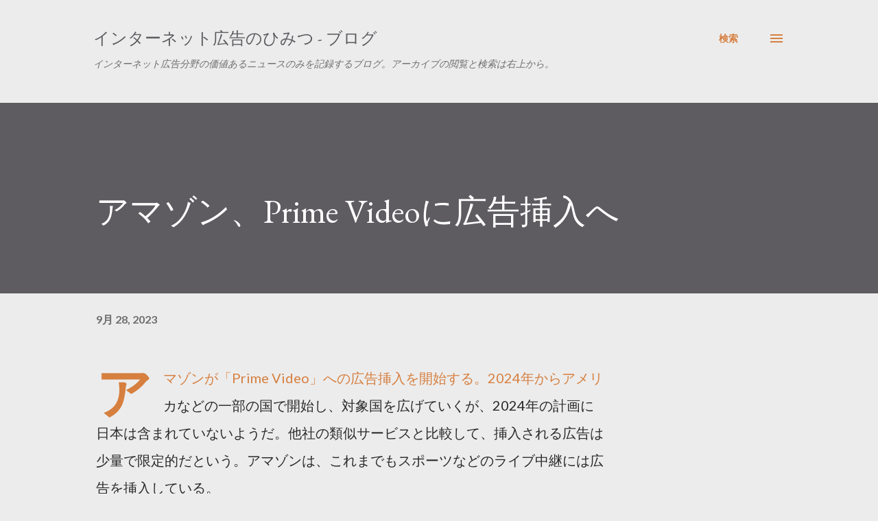

--- FILE ---
content_type: text/html; charset=utf-8
request_url: https://www.google.com/recaptcha/api2/aframe
body_size: 184
content:
<!DOCTYPE HTML><html><head><meta http-equiv="content-type" content="text/html; charset=UTF-8"></head><body><script nonce="jN1rvhFjyDEfAjWY8jJRuw">/** Anti-fraud and anti-abuse applications only. See google.com/recaptcha */ try{var clients={'sodar':'https://pagead2.googlesyndication.com/pagead/sodar?'};window.addEventListener("message",function(a){try{if(a.source===window.parent){var b=JSON.parse(a.data);var c=clients[b['id']];if(c){var d=document.createElement('img');d.src=c+b['params']+'&rc='+(localStorage.getItem("rc::a")?sessionStorage.getItem("rc::b"):"");window.document.body.appendChild(d);sessionStorage.setItem("rc::e",parseInt(sessionStorage.getItem("rc::e")||0)+1);localStorage.setItem("rc::h",'1768416822317');}}}catch(b){}});window.parent.postMessage("_grecaptcha_ready", "*");}catch(b){}</script></body></html>